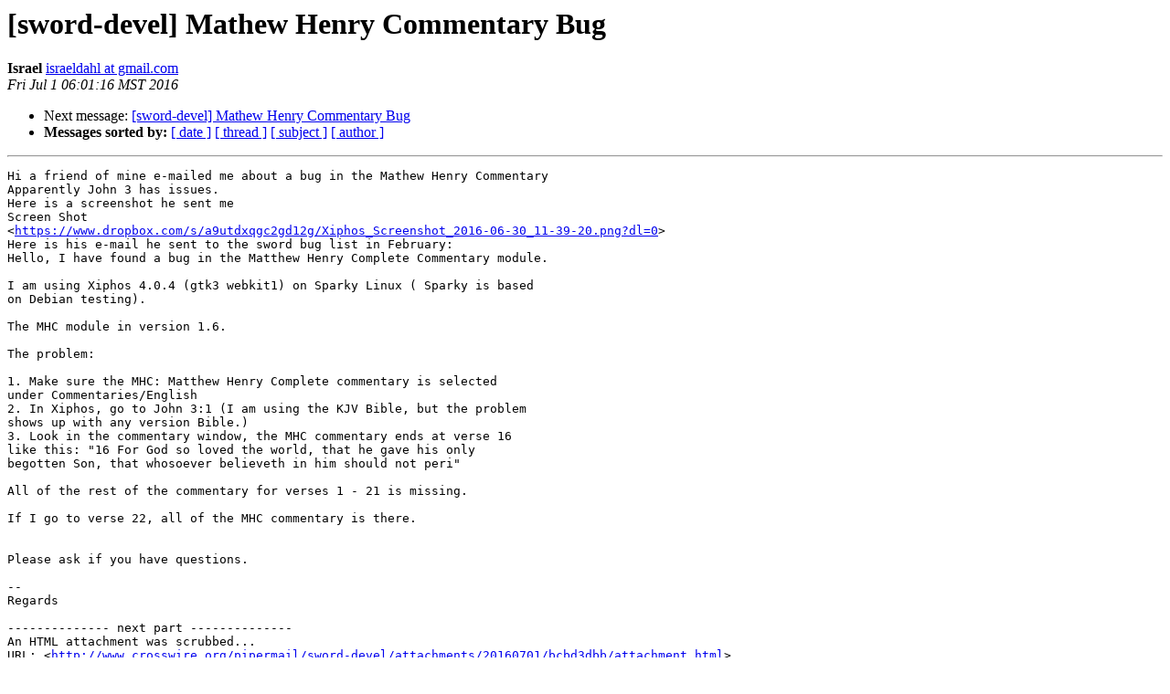

--- FILE ---
content_type: text/html
request_url: http://crosswire.org/pipermail/sword-devel/2016-July/043792.html
body_size: 3664
content:
<!DOCTYPE HTML PUBLIC "-//W3C//DTD HTML 4.01 Transitional//EN">
<HTML>
 <HEAD>
   <TITLE> [sword-devel] Mathew Henry Commentary Bug
   </TITLE>
   <LINK REL="Index" HREF="index.html" >
   <LINK REL="made" HREF="mailto:sword-devel%40crosswire.org?Subject=Re:%20Re%3A%20%5Bsword-devel%5D%20Mathew%20Henry%20Commentary%20Bug&In-Reply-To=%3C5776699C.3020807%40gmail.com%3E">
   <META NAME="robots" CONTENT="index,nofollow">
   <style type="text/css">
       pre {
           white-space: pre-wrap;       /* css-2.1, curent FF, Opera, Safari */
           }
   </style>
   <META http-equiv="Content-Type" content="text/html; charset=us-ascii">
   
   <LINK REL="Next"  HREF="043793.html">
 </HEAD>
 <BODY BGCOLOR="#ffffff">
   <H1>[sword-devel] Mathew Henry Commentary Bug</H1>
    <B>Israel</B> 
    <A HREF="mailto:sword-devel%40crosswire.org?Subject=Re:%20Re%3A%20%5Bsword-devel%5D%20Mathew%20Henry%20Commentary%20Bug&In-Reply-To=%3C5776699C.3020807%40gmail.com%3E"
       TITLE="[sword-devel] Mathew Henry Commentary Bug">israeldahl at gmail.com
       </A><BR>
    <I>Fri Jul  1 06:01:16 MST 2016</I>
    <P><UL>
        
        <LI>Next message: <A HREF="043793.html">[sword-devel] Mathew Henry Commentary Bug
</A></li>
         <LI> <B>Messages sorted by:</B> 
              <a href="date.html#43792">[ date ]</a>
              <a href="thread.html#43792">[ thread ]</a>
              <a href="subject.html#43792">[ subject ]</a>
              <a href="author.html#43792">[ author ]</a>
         </LI>
       </UL>
    <HR>  
<!--beginarticle-->
<PRE>Hi a friend of mine e-mailed me about a bug in the Mathew Henry Commentary
Apparently John 3 has issues.
Here is a screenshot he sent me
Screen Shot 
&lt;<A HREF="https://www.dropbox.com/s/a9utdxqgc2gd12g/Xiphos_Screenshot_2016-06-30_11-39-20.png?dl=0">https://www.dropbox.com/s/a9utdxqgc2gd12g/Xiphos_Screenshot_2016-06-30_11-39-20.png?dl=0</A>&gt;
Here is his e-mail he sent to the sword bug list in February:
Hello, I have found a bug in the Matthew Henry Complete Commentary module.

I am using Xiphos 4.0.4 (gtk3 webkit1) on Sparky Linux ( Sparky is based 
on Debian testing).

The MHC module in version 1.6.

The problem:

1. Make sure the MHC: Matthew Henry Complete commentary is selected 
under Commentaries/English
2. In Xiphos, go to John 3:1 (I am using the KJV Bible, but the problem 
shows up with any version Bible.)
3. Look in the commentary window, the MHC commentary ends at verse 16 
like this: &quot;16 For God so loved the world, that he gave his only 
begotten Son, that whosoever believeth in him should not peri&quot;

All of the rest of the commentary for verses 1 - 21 is missing.

If I go to verse 22, all of the MHC commentary is there.


Please ask if you have questions.

-- 
Regards

-------------- next part --------------
An HTML attachment was scrubbed...
URL: &lt;<A HREF="http://www.crosswire.org/pipermail/sword-devel/attachments/20160701/bcbd3dbb/attachment.html">http://www.crosswire.org/pipermail/sword-devel/attachments/20160701/bcbd3dbb/attachment.html</A>&gt;
</PRE>


<!--endarticle-->
    <HR>
    <P><UL>
        <!--threads-->
	
	<LI>Next message: <A HREF="043793.html">[sword-devel] Mathew Henry Commentary Bug
</A></li>
         <LI> <B>Messages sorted by:</B> 
              <a href="date.html#43792">[ date ]</a>
              <a href="thread.html#43792">[ thread ]</a>
              <a href="subject.html#43792">[ subject ]</a>
              <a href="author.html#43792">[ author ]</a>
         </LI>
       </UL>

<hr>
<a href="http://www.crosswire.org/mailman/listinfo/sword-devel">More information about the sword-devel
mailing list</a><br>
</body></html>
